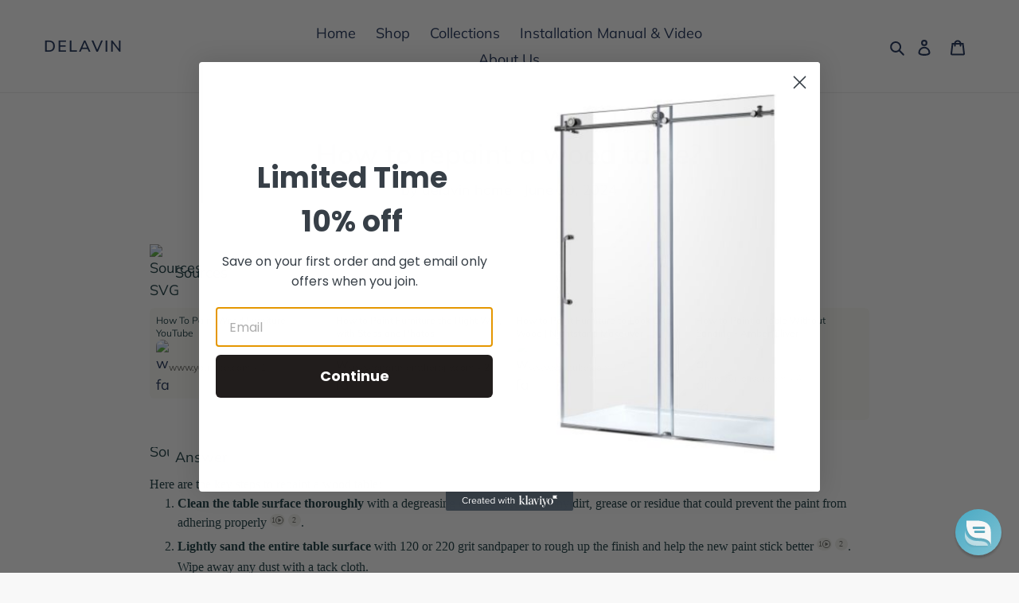

--- FILE ---
content_type: text/css
request_url: https://delavinhome.com/cdn/shop/t/1/assets/wen.css?v=64767975519448522351716518493
body_size: 631687
content:
h1{font-weight:inherit}a,a:link,a:visited,a:hover,a:active{text-decoration:none!important}.rte a:not(.btn){border-bottom:0px solid currentColor!important;padding-bottom:1px}button{font-weight:inherit;margin:0;padding:0}button{text-transform:none}[type=button]{-webkit-appearance:button;background-color:transparent;background-image:none}::-webkit-inner-spin-button,::-webkit-outer-spin-button{height:auto}::-webkit-search-decoration{-webkit-appearance:none}::-webkit-file-upload-button{-webkit-appearance:button;font:inherit}h1{margin:0}ul{list-style:none;margin:0;padding:0}button{cursor:pointer}:disabled{cursor:default}img,svg{display:block;vertical-align:middle}img{max-width:100%;height:auto}*{scrollbar-color:auto;scrollbar-width:auto}*,:after,:before{--tw-border-spacing-x: 0;--tw-border-spacing-y: 0;--tw-translate-x: 0;--tw-translate-y: 0;--tw-rotate: 0;--tw-skew-x: 0;--tw-skew-y: 0;--tw-scale-x: 1;--tw-scale-y: 1;--tw-pan-x: ;--tw-pan-y: ;--tw-pinch-zoom: ;--tw-scroll-snap-strictness: proximity;--tw-ordinal: ;--tw-slashed-zero: ;--tw-numeric-figure: ;--tw-numeric-spacing: ;--tw-numeric-fraction: ;--tw-ring-inset: ;--tw-ring-offset-width: 0px;--tw-ring-offset-color: #fff;--tw-ring-color: rgba(59, 130, 246, .5);--tw-ring-offset-shadow: 0 0#0000;--tw-ring-shadow: 0 0#0000;--tw-shadow: 0 0#0000;--tw-shadow-colored: 0 0#0000;--tw-blur: ;--tw-brightness: ;--tw-contrast: ;--tw-grayscale: ;--tw-hue-rotate: ;--tw-invert: ;--tw-saturate: ;--tw-sepia: ;--tw-drop-shadow: ;--tw-backdrop-blur: ;--tw-backdrop-brightness: ;--tw-backdrop-contrast: ;--tw-backdrop-grayscale: ;--tw-backdrop-hue-rotate: ;--tw-backdrop-invert: ;--tw-backdrop-opacity: ;--tw-backdrop-saturate: ;--tw-backdrop-sepia: }.prose{color:var(--tw-prose-body);max-width:65ch}.prose:where(p):not(:where([class~=not-prose] *)){margin-top:1.25em;margin-bottom:1.25em}.prose:where([class~=lead]):not(:where([class~=not-prose] *)){color:var(--tw-prose-lead);font-size:1.25em;line-height:1.6;margin-top:1.2em;margin-bottom:1.2em}.prose:where(a):not(:where([class~=not-prose] *)){color:var(--tw-prose-links);text-decoration:none;font-weight:400}.prose:where(strong):not(:where([class~=not-prose] *)){color:var(--tw-prose-bold);font-weight:550}.prose:where(a strong):not(:where([class~=not-prose] *)){color:inherit}.prose:where(blockquote strong):not(:where([class~=not-prose] *)){color:inherit}.prose:where(thead th strong):not(:where([class~=not-prose] *)){color:inherit}.prose:where(ol):not(:where([class~=not-prose] *)){list-style-type:decimal;padding-left:1.625em;margin:0}.prose:where(ol[type=A]):not(:where([class~=not-prose] *)){list-style-type:upper-alpha}.prose:where(ol[type=a]):not(:where([class~=not-prose] *)){list-style-type:lower-alpha}.prose:where(ol[type=A s]):not(:where([class~=not-prose] *)){list-style-type:upper-alpha}.prose:where(ol[type=a s]):not(:where([class~=not-prose] *)){list-style-type:lower-alpha}.prose:where(ol[type=I]):not(:where([class~=not-prose] *)){list-style-type:upper-roman}.prose:where(ol[type=i]):not(:where([class~=not-prose] *)){list-style-type:lower-roman}.prose:where(ol[type=I s]):not(:where([class~=not-prose] *)){list-style-type:upper-roman}.prose:where(ol[type=i s]):not(:where([class~=not-prose] *)){list-style-type:lower-roman}.prose:where(ol[type="1"]):not(:where([class~=not-prose] *)){list-style-type:decimal}.prose:where(ul):not(:where([class~=not-prose] *)){list-style-type:disc;padding-left:1.625em;margin:0}.prose:where(ol>li):not(:where([class~=not-prose] *))::marker{font-weight:400;color:var(--tw-prose-counters)}.prose:where(ul>li):not(:where([class~=not-prose] *))::marker{color:var(--tw-prose-bullets)}.prose:where(hr):not(:where([class~=not-prose] *)){border-color:var(--tw-prose-hr);border-top-width:1px;margin-top:3em;margin-bottom:3em}.prose:where(blockquote):not(:where([class~=not-prose] *)){font-weight:500;font-style:italic;color:var(--tw-prose-quotes);border-left-width:.25rem;border-left-color:var(--tw-prose-quote-borders);quotes:"\201c" "\201d" "\2018" "\2019";margin-top:1.6em;margin-bottom:1.6em;padding-left:1em}.prose:where(blockquote p:first-of-type):not(:where([class~=not-prose] *)):before{content:open-quote}.prose:where(blockquote p:last-of-type):not(:where([class~=not-prose] *)):after{content:close-quote}.prose:where(h1):not(:where([class~=not-prose] *)){color:var(--tw-prose-headings);font-weight:800;font-size:2.25em;margin-top:0;margin-bottom:.8888889em;line-height:1.1111111}.prose:where(h1 strong):not(:where([class~=not-prose] *)){font-weight:900;color:inherit}.prose:where(h2):not(:where([class~=not-prose] *)){color:var(--tw-prose-headings);font-weight:500;font-size:1.5em;margin-top:2em;margin-bottom:1em;line-height:1.3333333;font-family:var(--font-fk-grotesk)}.prose:where(h2 strong):not(:where([class~=not-prose] *)){font-weight:800;color:inherit}.prose:where(h3):not(:where([class~=not-prose] *)){color:var(--tw-prose-headings);font-weight:600;font-size:1.25em;margin-top:1.6em;margin-bottom:.6em;line-height:1.6}.prose:where(h3 strong):not(:where([class~=not-prose] *)){font-weight:700;color:inherit}.prose:where(h4):not(:where([class~=not-prose] *)){color:var(--tw-prose-headings);font-weight:600;margin-top:1.5em;margin-bottom:.5em;line-height:1.5}.prose:where(h4 strong):not(:where([class~=not-prose] *)){font-weight:700;color:inherit}.prose:where(img):not(:where([class~=not-prose] *)){margin-top:2em;margin-bottom:2em}.prose:where(figure>*):not(:where([class~=not-prose] *)){margin-top:0;margin-bottom:0}.prose:where(figcaption):not(:where([class~=not-prose] *)){color:var(--tw-prose-captions);font-size:.875em;line-height:1.4285714;margin-top:.8571429em}.prose:where(code):not(:where([class~=not-prose] *)){color:var(--tw-prose-code);font-weight:550;font-size:.875em}.prose:where(code):not(:where([class~=not-prose] *)):before{content:"`"}.prose:where(code):not(:where([class~=not-prose] *)):after{content:"`"}.prose:where(a code):not(:where([class~=not-prose] *)){color:inherit}.prose:where(h1 code):not(:where([class~=not-prose] *)){color:inherit}.prose:where(h2 code):not(:where([class~=not-prose] *)){color:inherit;font-size:.875em}.prose:where(h3 code):not(:where([class~=not-prose] *)){color:inherit;font-size:.9em}.prose:where(h4 code):not(:where([class~=not-prose] *)){color:inherit}.prose:where(blockquote code):not(:where([class~=not-prose] *)){color:inherit}.prose:where(thead th code):not(:where([class~=not-prose] *)){color:inherit}.prose:where(pre):not(:where([class~=not-prose] *)){color:var(--tw-prose-pre-code);background-color:var(--tw-prose-pre-bg);overflow-x:auto;font-weight:400;font-size:.875em;line-height:1.7142857;margin-top:1.7142857em;margin-bottom:1.7142857em;border-radius:.375rem;padding:0}.prose:where(pre code):not(:where([class~=not-prose] *)){background-color:transparent;border-width:0;border-radius:0;padding:0;font-weight:inherit;color:inherit;font-size:inherit;font-family:inherit;line-height:inherit}.prose:where(pre code):not(:where([class~=not-prose] *)):before{content:none}.prose:where(pre code):not(:where([class~=not-prose] *)):after{content:none}.prose:where(table):not(:where([class~=not-prose] *)){width:100%;table-layout:auto;text-align:left;margin-top:2em;margin-bottom:2em;font-size:.875em;line-height:1.7142857}.prose:where(thead):not(:where([class~=not-prose] *)){border-bottom-width:1px;border-bottom-color:var(--tw-prose-th-borders)}.prose:where(thead th):not(:where([class~=not-prose] *)){color:var(--tw-prose-headings);font-weight:600;vertical-align:bottom;padding-right:.5714286em;padding-bottom:.5714286em;padding-left:.5714286em}.prose:where(tbody tr):not(:where([class~=not-prose] *)){border-bottom-width:1px;border-bottom-color:var(--tw-prose-td-borders)}.prose:where(tbody tr:last-child):not(:where([class~=not-prose] *)){border-bottom-width:0}.prose:where(tbody td):not(:where([class~=not-prose] *)){vertical-align:baseline}.prose:where(tfoot):not(:where([class~=not-prose] *)){border-top-width:1px;border-top-color:var(--tw-prose-th-borders)}.prose:where(tfoot td):not(:where([class~=not-prose] *)){vertical-align:top}.prose{--tw-prose-body: #13343b;--tw-prose-headings: #13343b;--tw-prose-lead: #13343b;--tw-prose-links: #13343b;--tw-prose-bold: #13343b;--tw-prose-counters: #64645f;--tw-prose-bullets: #64645f;--tw-prose-hr: #d9d9d0;--tw-prose-quotes: #13343b;--tw-prose-quote-borders: #d9d9d0;--tw-prose-captions: #64645f;--tw-prose-code: #13343b;--tw-prose-pre-code: #13343b;--tw-prose-pre-bg: #f3f3ee;--tw-prose-th-borders: #d9d9d0;--tw-prose-td-borders: #d9d9d0;--tw-prose-invert-body: #e8e8e6;--tw-prose-invert-headings: #e8e8e6;--tw-prose-invert-lead: #e8e8e6;--tw-prose-invert-links: #e8e8e6;--tw-prose-invert-bold: #e8e8e6;--tw-prose-invert-counters: #8d9191;--tw-prose-invert-bullets: #8d9191;--tw-prose-invert-hr: #3d3f40;--tw-prose-invert-quotes: #e8e8e6;--tw-prose-invert-quote-borders: #3d3f40;--tw-prose-invert-captions: #e8e8e6;--tw-prose-invert-code: #e8e8e6;--tw-prose-invert-pre-code: #e8e8e6;--tw-prose-invert-pre-bg: #202222;--tw-prose-invert-th-borders: #3d3f40;--tw-prose-invert-td-borders: #3d3f40;font-size:1rem}.prose:where(video):not(:where([class~=not-prose] *)){margin-top:2em;margin-bottom:2em}.prose:where(figure):not(:where([class~=not-prose] *)){margin-top:2em;margin-bottom:2em}.prose:where(li):not(:where([class~=not-prose] *)){margin-top:.5em;margin-bottom:.5em}.prose:where(ol>li):not(:where([class~=not-prose] *)){padding-left:.375em}.prose:where(ul>li):not(:where([class~=not-prose] *)){padding-left:.375em}.prose:where(.prose>ul>li p):not(:where([class~=not-prose] *)){margin-top:.75em;margin-bottom:.75em}.prose:where(.prose>ul>li>:first-child):not(:where([class~=not-prose] *)){margin-top:1.25em}.prose:where(.prose>ul>li>:last-child):not(:where([class~=not-prose] *)){margin-bottom:1.25em}.prose:where(.prose>ol>li>:first-child):not(:where([class~=not-prose] *)){margin-top:1.25em}.prose:where(.prose>ol>li>:last-child):not(:where([class~=not-prose] *)){margin-bottom:1.25em}.prose:where(ul ul,ul ol,ol ul,ol ol):not(:where([class~=not-prose] *)){margin-top:.75em;margin-bottom:.75em}.prose:where(hr+*):not(:where([class~=not-prose] *)){margin-top:0}.prose:where(h2+*):not(:where([class~=not-prose] *)){margin-top:0}.prose:where(h3+*):not(:where([class~=not-prose] *)){margin-top:0}.prose:where(h4+*):not(:where([class~=not-prose] *)){margin-top:0}.prose:where(thead th:first-child):not(:where([class~=not-prose] *)){padding-left:0}.prose:where(thead th:last-child):not(:where([class~=not-prose] *)){padding-right:0}.prose:where(tbody td,tfoot td):not(:where([class~=not-prose] *)){padding:.5714286em}.prose:where(tbody td:first-child,tfoot td:first-child):not(:where([class~=not-prose] *)){padding-left:0}.prose:where(tbody td:last-child,tfoot td:last-child):not(:where([class~=not-prose] *)){padding-right:0}.prose:where(.prose>:first-child):not(:where([class~=not-prose] *)){margin-top:0}.prose:where(.prose>:last-child):not(:where([class~=not-prose] *)){margin-bottom:0}.prose:where(b):not(:where([class~=not-prose] *)){font-weight:550}.prose:where(th):not(:where([class~=not-prose] *)){font-weight:550}.pointer-events-none{pointer-events:none}.absolute{position:absolute}.relative{position:relative}.sticky{position:sticky}.-top-\[0\.3rem\]{top:-.3rem}.-top-\[1px\]{top:-1px}.bottom-0{bottom:0}.left-0{left:0}.right-0{right:0}.top-0{top:0}.top-\[68px\]{top:68px}.z-10{z-index:10}.z-\[1\]{z-index:1}.z-\[2\]{z-index:2}.col-span-4{grid-column:span 4/span 4}.col-span-8{grid-column:span 8/span 8}.mx-auto{margin-left:auto;margin-right:auto}.my-md{margin-top:16px;margin-bottom:16px}.-ml-sm{margin-left:-8px}.mb-lg{margin-bottom:32px}.mb-sm{margin-bottom:8px}.ml-xs{margin-left:4px}.mt-lg{margin-top:32px}.mt-md{margin-top:16px}.mt-sm{margin-top:8px}.block{display:block}.inline{display:inline}.flex{display:flex}.inline-flex{display:inline-flex}.grid{display:grid}.aspect-\[4\/5\.1\]{aspect-ratio:4/5.1}.aspect-square{aspect-ratio:1/1}.h-8{height:2rem}.h-\[100\%\]{height:100%}.h-\[1rem\]{height:1rem}.h-\[74px\]{height:74px}.h-full{height:100%}.max-h-\[90vh\]{max-height:90vh}.min-h-\[100vh\]{min-height:100vh}.w-\[24px\]{width:24px}.w-\[auto\]{width:auto}.w-full{width:100%}.min-w-0{min-width:0}.min-w-\[1rem\]{min-width:1rem}.max-w-full{max-width:100%}.max-w-threadWidth{max-width:1100px}.flex-none{flex:none}.shrink-0{flex-shrink:0}.grow{flex-grow:1}.origin-center{transform-origin:center}.transform-gpu{transform:translate3d(var(--tw-translate-x),var(--tw-translate-y),0) rotate(var(--tw-rotate)) skew(var(--tw-skew-x)) skewY(var(--tw-skew-y)) scaleX(var(--tw-scale-x)) scaleY(var(--tw-scale-y))}@keyframes pulse{50%{opacity:.4}0%,to{opacity:1}}@keyframes spin{to{transform:rotate(1turn)}}.cursor-pointer{cursor:pointer}.select-none{-webkit-user-select:none;-moz-user-select:none;user-select:none}.list-outside{list-style-position:outside}.list-disc{list-style-type:disc}.grid-cols-1{grid-template-columns:repeat(1,minmax(0,1fr))}.grid-cols-12{grid-template-columns:repeat(12,minmax(0,1fr))}.grid-cols-2{grid-template-columns:repeat(2,minmax(0,1fr))}.flex-col{flex-direction:column}.items-center{align-items:center}.items-stretch{align-items:stretch}.justify-start{justify-content:flex-start}.justify-center{justify-content:center}.justify-between{justify-content:space-between}.gap-sm{gap:8px}.gap-xl{gap:48px}.gap-xs{gap:4px}.gap-x-xs{-moz-column-gap:4px;column-gap:4px}.space-x-sm>:not([hidden])~:not([hidden]){--tw-space-x-reverse: 0;margin-right:calc(8px*var(--tw-space-x-reverse));margin-left:calc(8px*calc(1 - var(--tw-space-x-reverse)))}.space-x-xs>:not([hidden])~:not([hidden]){--tw-space-x-reverse: 0;margin-right:calc(4px*var(--tw-space-x-reverse));margin-left:calc(4px*calc(1 - var(--tw-space-x-reverse)))}.divide-borderMain\/50>:not([hidden])~:not([hidden]){border-color:#d8d8cf80}.overflow-hidden{overflow:hidden}.overflow-clip{overflow:clip}.whitespace-nowrap{white-space:nowrap}.whitespace-pre-line{white-space:pre-line}.break-words{overflow-wrap:break-word;font-family:math}.break-all{word-break:break-all}.rounded-full{border-radius:9999px}.rounded-md{border-radius:.375rem}.border{border-width:1px}.border-b{border-bottom-width:1px}.border-\[black\]\/10{border-color:#0000001a}.border-borderMain\/50{border-color:#d8d8cf80}.bg-background{--tw-bg-opacity: 1}.bg-offset{--tw-bg-opacity: 1;background-color:rgb(243 243 238/var(--tw-bg-opacity))}.bg-offsetPlus{--tw-bg-opacity: 1;background-color:rgb(232 232 227/var(--tw-bg-opacity))}.bg-transparent{background-color:transparent}.bg-clip-border{background-clip:border-box}.fill-textMain{fill:#13343b}.stroke-super{stroke:#20808d}.px-\[0\.2em\]{padding-left:.2em;padding-right:.2em}.px-md{padding-left:16px;padding-right:16px}.px-sm{padding-left:8px;padding-right:8px}.pb-\[124px\]{padding-bottom:124px}.pb-lg{padding-bottom:32px}.pb-xs{padding-bottom:4px}.pl-8{padding-left:2rem}.pt-md{padding-top:16px}.pt-sm{padding-top:8px}.text-center{text-align:center}.font-display{font-family:var(--font-fk-grotesk),ui-sans-serif,system-ui,-apple-system,BlinkMacSystemFont,"Segoe UI",Roboto,Helvetica Neue,Arial,"Noto Sans",sans-serif,"Apple Color Emoji","Segoe UI Emoji","Segoe UI Symbol","Noto Color Emoji"}.font-mono{font-family:var(--font-berkeley-mono),ui-monospace,SFMono-Regular,monospace}.font-sans{font-family:var(--font-fk-grotesk-neue),ui-sans-serif,system-ui,-apple-system,BlinkMacSystemFont,"Segoe UI",Roboto,Helvetica Neue,Arial,"Noto Sans",sans-serif,"Apple Color Emoji","Segoe UI Emoji","Segoe UI Symbol","Noto Color Emoji"}.text-3xl{font-size:1.875rem;line-height:2.25rem}.text-\[0\.60rem\]{font-size:.6rem}.text-base{font-size:1rem;line-height:1.5rem}.text-lg{font-size:1.125rem;line-height:1.75rem}.text-sm{font-size:.875rem;line-height:1.25rem}.text-xs{font-size:.75rem;line-height:1rem}.font-medium{font-weight:500}.tabular-nums{--tw-numeric-spacing: tabular-nums;font-variant-numeric:var(--tw-ordinal) var(--tw-slashed-zero) var(--tw-numeric-figure) var(--tw-numeric-spacing) var(--tw-numeric-fraction)}.leading-none{line-height:1}.leading-normal{line-height:1.5}.text-textMain{--tw-text-opacity: 1;color:rgb(19 52 59/var(--tw-text-opacity))}.text-textOff{--tw-text-opacity: 1;color:rgb(100 100 95/var(--tw-text-opacity))}.shadow-sm{box-shadow:var(--tw-ring-offset-shadow, 0 0#0000),var(--tw-ring-shadow, 0 0#0000),var(--tw-shadow)}.shadow-sm{--tw-shadow: 0 1px 2px 0 rgba(0, 0, 0, .05);--tw-shadow-colored: 0 1px 2px 0 var(--tw-shadow-color) }.outline-none{outline:2px solid transparent;outline-offset:2px}.outline-transparent{outline-color:transparent}.ring-borderMain\/50{--tw-ring-color: hsla(60, 11%, 83%, .5) }.transition{transition-property:color,background-color,border-color,text-decoration-color,fill,stroke,opacity,box-shadow,transform,filter,-webkit-backdrop-filter;transition-property:color,background-color,border-color,text-decoration-color,fill,stroke,opacity,box-shadow,transform,filter,backdrop-filter;transition-property:color,background-color,border-color,text-decoration-color,fill,stroke,opacity,box-shadow,transform,filter,backdrop-filter,-webkit-backdrop-filter;transition-timing-function:cubic-bezier(.4,0,.2,1)}.transition-all{transition-property:all;transition-timing-function:cubic-bezier(.4,0,.2,1)}.transition-colors{transition-property:color,background-color,border-color,text-decoration-color,fill,stroke;transition-timing-function:cubic-bezier(.4,0,.2,1)}.duration-300{transition-duration:.3s}.ease-in-out{transition-timing-function:cubic-bezier(.4,0,.2,1)}@keyframes enter{0%{opacity:var(--tw-enter-opacity, 1);transform:translate3d(var(--tw-enter-translate-x, 0),var(--tw-enter-translate-y, 0),0) scale3d(var(--tw-enter-scale, 1),var(--tw-enter-scale, 1),var(--tw-enter-scale, 1)) rotate(var(--tw-enter-rotate, 0))}}@keyframes exit{to{opacity:var(--tw-exit-opacity, 1);transform:translate3d(var(--tw-exit-translate-x, 0),var(--tw-exit-translate-y, 0),0) scale3d(var(--tw-exit-scale, 1),var(--tw-exit-scale, 1),var(--tw-exit-scale, 1)) rotate(var(--tw-exit-rotate, 0))}}.duration-300{animation-duration:.3s}.ease-in-out{animation-timing-function:cubic-bezier(.4,0,.2,1)}.line-clamp-1{-webkit-line-clamp:1}.line-clamp-1,.line-clamp-2{overflow:hidden;display:-webkit-box;-webkit-box-orient:vertical}.line-clamp-2{-webkit-line-clamp:2}.\[word-break\:break-word\]{word-break:break-word}html{min-height:100%;font-size:16px;overflow-y:auto;overscroll-behavior-y:none}body{margin:0;-webkit-font-smoothing:antialiased;-moz-osx-font-smoothing:grayscale;text-rendering:optimizeLegibility}.selection\:bg-superDuper::selection{--tw-bg-opacity: 1;background-color:rgb(31 184 205/var(--tw-bg-opacity))}.selection\:bg-super\/50::selection{background-color:#20808d80}.selection\:text-textMain::selection{--tw-text-opacity: 1;color:rgb(19 52 59/var(--tw-text-opacity))}.group:hover .group-hover\:fill-superDuper{fill:#1fb8cd}.group:hover .group-hover\:stroke-superDuper{stroke:#1fb8cd}@keyframes slideDownAndFadeOut{0%{opacity:1;transform:translateY(0)}to{opacity:0;transform:translateY(3px)}}@keyframes slideLeftAndFadeOut{0%{opacity:1;transform:translate(0)}to{opacity:0;transform:translate(-3px)}}@keyframes slideRightAndFadeOut{0%{opacity:1;transform:translate(0)}to{opacity:0;transform:translate(3px)}}@keyframes slideUpAndFadeOut{0%{opacity:1;transform:translateY(0)}to{opacity:0;transform:translateY(-3px)}}@keyframes slideDownAndFadeIn{0%{opacity:0;transform:translateY(-3px)}to{opacity:1;transform:translateY(0)}}@keyframes slideLeftAndFadeIn{0%{opacity:0;transform:translate(3px)}to{opacity:1;transform:translate(0)}}@keyframes slideRightAndFadeIn{0%{opacity:0;transform:translate(-3px)}to{opacity:1;transform:translate(0)}}@keyframes slideUpAndFadeIn{0%{opacity:0;transform:translateY(3px)}to{opacity:1;transform:translateY(0)}}.focus\:outline-none:focus{outline:2px solid transparent;outline-offset:2px}.active\:scale-95:active{--tw-scale-x: .95;--tw-scale-y: .95;transform:translate(var(--tw-translate-x),var(--tw-translate-y)) rotate(var(--tw-rotate)) skew(var(--tw-skew-x)) skewY(var(--tw-skew-y)) scaleX(var(--tw-scale-x)) scaleY(var(--tw-scale-y))}@media (min-width:768px){.md\:my-lg{margin-top:32px;margin-bottom:32px}.md\:grid{display:grid}.md\:grid-cols-4{grid-template-columns:repeat(4,minmax(0,1fr))}.md\:bg-offset{--tw-bg-opacity: 1;background-color:rgb(243 243 238/var(--tw-bg-opacity))}.md\:px-lg{padding-left:32px;padding-right:32px}.md\:pt-0{padding-top:0}.md\:hover\:bg-offsetPlus:hover{--tw-bg-opacity: 1;background-color:rgb(232 232 227/var(--tw-bg-opacity))}.md\:hover\:bg-super:hover{--tw-bg-opacity: 1;background-color:rgb(32 128 141/var(--tw-bg-opacity))}.md\:hover\:text-textMain:hover{--tw-text-opacity: 1;color:rgb(19 52 59/var(--tw-text-opacity))}.md\:hover\:text-white:hover{--tw-text-opacity: 1;color:rgb(255 255 255/var(--tw-text-opacity))}}@media (min-width:1024px){.lg\:grid-cols-2{grid-template-columns:repeat(2,minmax(0,1fr))}.lg\:rounded-lg{border-radius:.5rem}.lg\:pb-sm{padding-bottom:8px}.lg\:pr-sm{padding-right:8px}.lg\:pt-sm{padding-top:8px}}:host,:root{--fa-font-solid: normal 900 1em/1"Font Awesome 6 Solid";--fa-font-regular: normal 400 1em/1"Font Awesome 6 Regular";--fa-font-light: normal 300 1em/1"Font Awesome 6 Light";--fa-font-thin: normal 100 1em/1"Font Awesome 6 Thin";--fa-font-duotone: normal 900 1em/1"Font Awesome 6 Duotone";--fa-font-sharp-solid: normal 900 1em/1"Font Awesome 6 Sharp";--fa-font-sharp-regular: normal 400 1em/1"Font Awesome 6 Sharp";--fa-font-sharp-light: normal 300 1em/1"Font Awesome 6 Sharp";--fa-font-brands: normal 400 1em/1"Font Awesome 6 Brands" }svg:not(:host).svg-inline--fa,svg:not(:root).svg-inline--fa{overflow:visible;box-sizing:content-box}.svg-inline--fa{display:var(--fa-display, inline-block);height:1em;overflow:visible;vertical-align:-.125em}.svg-inline--fa.fa-xs{vertical-align:0}.svg-inline--fa.fa-lg{vertical-align:-.2em}.svg-inline--fa.fa-fw{width:var(--fa-fw-width, 1.25em)}.fa-1x{font-size:1em}.fa-xs{font-size:.75em;line-height:.08333em}.fa-lg{font-size:1.25em;line-height:.05em}.fa-fw{text-align:center}@keyframes fa-beat{0%,90%{transform:scale(1)}45%{transform:scale(var(--fa-beat-scale, 1.25))}}@keyframes fa-bounce{0%{transform:scale(1) translateY(0)}10%{transform:scale(var(--fa-bounce-start-scale-x, 1.1),var(--fa-bounce-start-scale-y, .9)) translateY(0)}30%{transform:scale(var(--fa-bounce-jump-scale-x, .9),var(--fa-bounce-jump-scale-y, 1.1)) translateY(var(--fa-bounce-height, -.5em))}50%{transform:scale(var(--fa-bounce-land-scale-x, 1.05),var(--fa-bounce-land-scale-y, .95)) translateY(0)}57%{transform:scale(1) translateY(var(--fa-bounce-rebound, -.125em))}64%{transform:scale(1) translateY(0)}to{transform:scale(1) translateY(0)}}@keyframes fa-fade{50%{opacity:var(--fa-fade-opacity, .4)}}@keyframes fa-beat-fade{0%,to{opacity:var(--fa-beat-fade-opacity, .4);transform:scale(1)}50%{opacity:1;transform:scale(var(--fa-beat-fade-scale, 1.125))}}@keyframes fa-flip{50%{transform:rotate3d(var(--fa-flip-x, 0),var(--fa-flip-y, 1),var(--fa-flip-z, 0),var(--fa-flip-angle, -180deg))}}@keyframes fa-shake{0%{transform:rotate(-15deg)}4%{transform:rotate(15deg)}24%,8%{transform:rotate(-18deg)}12%,28%{transform:rotate(18deg)}16%{transform:rotate(-22deg)}20%{transform:rotate(22deg)}32%{transform:rotate(-12deg)}36%{transform:rotate(12deg)}40%,to{transform:rotate(0)}}@keyframes fa-spin{0%{transform:rotate(0)}to{transform:rotate(1turn)}}@font-face{font-family:KaTeX_AMS;font-style:normal;font-weight:400;src:url([data-uri])format("woff2")}@font-face{font-family:KaTeX_Caligraphic;font-style:normal;font-weight:700;src:url([data-uri])format("woff2")}@font-face{font-family:KaTeX_Caligraphic;font-style:normal;font-weight:400;src:url([data-uri])format("woff2")}@font-face{font-family:KaTeX_Fraktur;font-style:normal;font-weight:700;src:url([data-uri])format("woff2")}@font-face{font-family:KaTeX_Fraktur;font-style:normal;font-weight:400;src:url([data-uri])format("woff2")}@font-face{font-family:KaTeX_Main;font-style:normal;font-weight:700;src:url([data-uri])format("woff2")}@font-face{font-family:KaTeX_Main;font-style:italic;font-weight:700;src:url([data-uri])format("woff2")}@font-face{font-family:KaTeX_Main;font-style:italic;font-weight:400;src:url([data-uri])format("woff2")}@font-face{font-family:KaTeX_Main;font-style:normal;font-weight:400;src:url([data-uri])format("woff2")}@font-face{font-family:KaTeX_Math;font-style:italic;font-weight:700;src:url([data-uri])format("woff2")}@font-face{font-family:KaTeX_Math;font-style:italic;font-weight:400;src:url([data-uri])format("woff2")}@font-face{font-family:KaTeX_SansSerif;font-style:normal;font-weight:700;src:url([data-uri])format("woff2")}@font-face{font-family:KaTeX_SansSerif;font-style:italic;font-weight:400;src:url([data-uri])format("woff2")}@font-face{font-family:KaTeX_SansSerif;font-style:normal;font-weight:400;src:url([data-uri])format("woff2")}@font-face{font-family:KaTeX_Script;font-style:normal;font-weight:400;src:url([data-uri])format("woff2")}@font-face{font-family:KaTeX_Size1;font-style:normal;font-weight:400;src:url([data-uri])format("woff2")}@font-face{font-family:KaTeX_Size2;font-style:normal;font-weight:400;src:url([data-uri])format("woff2")}@font-face{font-family:KaTeX_Size3;font-style:normal;font-weight:400;src:url([data-uri])format("woff2")}@font-face{font-family:KaTeX_Size4;font-style:normal;font-weight:400;src:url([data-uri])format("woff2")}@font-face{font-family:KaTeX_Typewriter;font-style:normal;font-weight:400;src:url([data-uri])format("woff2")}body{counter-reset:katexEqnNo mmlEqnNo}@keyframes mapboxgl-spin{0%{transform:rotate(0)}to{transform:rotate(1turn)}}@keyframes mapboxgl-user-location-dot-pulse{0%{opacity:1;transform:scale(1)}70%{opacity:0;transform:scale(3)}to{opacity:0;transform:scale(1)}}@font-face{font-family:__fkGroteskNeue_a82850;src:url([data-uri])format("woff2")}@font-face{font-family:__fkGroteskNeue_Fallback_a82850;src:local("Arial");ascent-override:93.32%;descent-override:31.11%;line-gap-override:0%;size-adjust:102.87%}.__variable_a82850{--font-fk-grotesk-neue: "__fkGroteskNeue_a82850", "__fkGroteskNeue_Fallback_a82850" }@font-face{font-family:__fkGrotesk_0e7774;src:url([data-uri])format("woff2")}@font-face{font-family:__fkGrotesk_Fallback_0e7774;src:local("Arial");ascent-override:89.13%;descent-override:29.71%;line-gap-override:0%;size-adjust:107.71%}.__variable_0e7774{--font-fk-grotesk: "__fkGrotesk_0e7774", "__fkGrotesk_Fallback_0e7774" }@font-face{font-family:__berkeleyMono_b44320;src:url([data-uri])format("woff2")}@font-face{font-family:__berkeleyMono_Fallback_b44320;src:local("Arial");ascent-override:72.7%;descent-override:18.56%;line-gap-override:0%;size-adjust:131.49%}h2{font-size:1.5rem!important}h2.mt-6.mb-2.text-lg.first\:mt-3{margin-bottom:5px!important;margin-top:10px!important;font-size:1.125rem!important;line-height:1.75rem;font-family:var(--font-fk-grotesk)}
/*# sourceMappingURL=/cdn/shop/t/1/assets/wen.css.map?v=64767975519448522351716518493 */


--- FILE ---
content_type: text/css
request_url: https://delavinhome.com/cdn/shop/t/1/assets/contents.css?v=133517707807493673751722233327
body_size: 850
content:
@font-face{font-family:Inter;font-style:normal;font-weight:400;font-display:swap;src:url(https://fonts.gstatic.com/s/inter/v13/UcC73FwrK3iLTeHuS_fvQtMwCp50KnMa2JL7W0Q5n-wU.woff2) format("woff2");unicode-range:U+0460-052F,U+1C80-1C88,U+20B4,U+2DE0-2DFF,U+A640-A69F,U+FE2E-FE2F}@font-face{font-family:Inter;font-style:normal;font-weight:600;font-display:swap;src:url(https://fonts.gstatic.com/s/inter/v13/UcC73FwrK3iLTeHuS_fvQtMwCp50KnMa2JL7W0Q5n-wU.woff2) format("woff2");unicode-range:U+0460-052F,U+1C80-1C88,U+20B4,U+2DE0-2DFF,U+A640-A69F,U+FE2E-FE2F}@font-face{font-family:Inter;font-style:normal;font-weight:800;font-display:swap;src:url(https://fonts.gstatic.com/s/inter/v13/UcC73FwrK3iLTeHuS_fvQtMwCp50KnMa2JL7W0Q5n-wU.woff2) format("woff2");unicode-range:U+0460-052F,U+1C80-1C88,U+20B4,U+2DE0-2DFF,U+A640-A69F,U+FE2E-FE2F}@font-face{font-family:Lora;font-style:italic;font-weight:400;font-display:swap;src:url(https://fonts.gstatic.com/s/lora/v32/0QI8MX1D_JOuMw_hLdO6T2wV9KnW-MoFoqJ2nPWc3ZyhTjcV.woff2) format("woff2");unicode-range:U+0460-052F,U+1C80-1C88,U+20B4,U+2DE0-2DFF,U+A640-A69F,U+FE2E-FE2F}@font-face{font-family:Lora;font-style:normal;font-weight:400;font-display:swap;src:url(https://fonts.gstatic.com/s/lora/v32/0QI6MX1D_JOuGQbT0gvTJPa787weuxJBkq18ndeYxZ0.woff2) format("woff2");unicode-range:U+0000-00FF,U+0131,U+0152-0153,U+02BB-02BC,U+02C6,U+02DA,U+02DC,U+0304,U+0308,U+0329,U+2000-206F,U+2074,U+20AC,U+2122,U+2191,U+2193,U+2212,U+2215,U+FEFF,U+FFFD}.container{margin:0 auto;max-width:1232px;padding:0 16px 32px;text-align:left;box-sizing:border-box}@media (max-width:1200px){.container{padding:0 16px 30px;width:100%}}@media (max-width:960px){.container{padding:0 16px 30px;width:100%}}.column-container{display:flex;flex-wrap:wrap;justify-content:space-between;margin-bottom:85px}@media (max-width:640px){.column-container{margin-bottom:56px}}.column1{display:flex;flex-direction:column}@media (max-width:960px){.column1{width:100%}}.h2{font-size:32px;font-style:normal;font-weight:800;line-height:1.25;margin-bottom:24px}@media (max-width:960px){.h2{font-size:24px}}.insights-block{margin-top:16px}.insights{list-style:none inside none}.insights-item{display:flex;flex-direction:row;column-gap:8px;margin-bottom:16px;font-family:Lora,Verdana,Arial,sans-serif;font-size:18px;font-style:normal;font-weight:400;line-height:1.56;letter-spacing:.032px}.insights-item:last-of-type{margin-bottom:0}h3{margin-top:32px;margin-bottom:20px;font-size:26px}h3:first-child{margin-top:0}.faq-block,.timestamped-summary{margin-bottom:48px}.qa-list{list-style:none}.qa-list__item{margin-bottom:24px}.qa-list__item:last-of-type{margin-bottom:0}.qa-list__question{font-size:20px;font-style:normal;font-weight:600;line-height:1.4;margin-bottom:8px}@media (max-width:640px){.qa-list__question{font-size:20px}}.qa-list__answer{font-family:Lora,Verdana,Arial,sans-serif;font-size:18px;font-style:normal;font-weight:400;line-height:1.56;display:flex;flex-direction:row;column-gap:8px}.qa-list__answer-dash{color:#0000007a}@media (max-width:640px){.qa-list__answer{font-size:18px}}.key-ideas{list-style:none}.key-ideas-item{display:flex;flex-direction:row;column-gap:8px;margin-bottom:16px;font-size:18px;font-style:normal;font-weight:400;line-height:1.56}.key-ideas-item__timestamp{font-family:Inter,Verdana,Arial,sans-serif;color:#007aff;display:inline;text-decoration:none;cursor:pointer}.key-ideas-item__title{font-family:Lora,Verdana,Arial,sans-serif;display:inline}.disclaimer-text{flex:1;font-size:14px;font-style:normal;font-weight:400;line-height:1.43;min-height:56px;color:#0000007a}.lights-banner-light{height:300%}.lbl .lights-banner-light{position:absolute;height:300%}.article-actions__flag{cursor:pointer}.responsive-container{position:relative;overflow:hidden;padding-top:56.25%;width:100%}#player{position:absolute;top:0;left:0;width:100%;height:100%}.emoji{display:none!important}.key-ideas-item__title{flex-grow:1;display:-webkit-box;-webkit-line-clamp:2;-webkit-box-orient:vertical;overflow:hidden;text-overflow:ellipsis;white-space:normal}.read-more{display:none;margin-top:10px}.read-more-link{color:#5f9ea0;cursor:pointer;font-size:14px;text-decoration:none}.custom-links{font-family:"Cambria Math",Lucida Bright,Lucida Sans Unicode,Lucida Grande,Lucida Sans,Arial,sans-serif;max-width:600px}.custom-links h2{font-size:24px;color:#333;margin-bottom:15px}.custom-links a{display:block;color:#0073aa;text-decoration:none;margin:10px 0;font-size:18px;transition:color .3s ease}.custom-links a:hover{color:#005177}.page-body{font-family:Arial,sans-serif;margin:0;padding:20px;background-color:#f0f0f0}.product-list{display:flex;justify-content:space-between;flex-wrap:wrap;max-width:1200px;margin:0 auto}.product-card{width:calc(33% - 20px);background-color:#fff;border-radius:8px;box-shadow:0 2px 4px #0000001a;margin-bottom:20px;overflow:hidden;transition:transform .3s ease;text-decoration:none;color:inherit;display:flex;flex-direction:column;justify-content:space-between}.product-card:hover{transform:translateY(-5px)}.product-image{width:100%;object-fit:cover}.product-info{padding:15px;flex-grow:1;display:flex;flex-direction:column;justify-content:space-between}.product-title{font-size:14px;font-weight:700;margin-bottom:10px;height:60px;overflow:hidden}.product-price{font-size:16px;color:#e44d26;font-weight:700;margin-bottom:10px}.wc_product_review_badge{margin-bottom:10px}.buy-now{display:inline-block;background-color:#e44d26;color:#fff;padding:7px;text-align:center;text-decoration:none;font-size:16px;border-radius:4px;transition:background-color .3s ease;margin-top:auto;height:38px}.buy-now:hover{background-color:#c64421}
/*# sourceMappingURL=/cdn/shop/t/1/assets/contents.css.map?v=133517707807493673751722233327 */


--- FILE ---
content_type: text/javascript
request_url: https://delavinhome.com/cdn/shop/t/1/assets/video.js?v=4876876205556006971722235605
body_size: 63
content:
document.addEventListener("DOMContentLoaded",function(){var player;function onYouTubeIframeAPIReady(){console.log("YouTube Iframe API Ready");var videoIdElement=document.getElementById("videoId");if(videoIdElement){var videoId=videoIdElement.textContent.trim();console.log("Video ID:",videoId),videoId?player=new YT.Player("player",{height:"100%",width:"100%",videoId,events:{onReady:onPlayerReady}}):console.log("No video ID found")}else console.log('Element with id "videoId" not found')}function onPlayerReady(event){console.log("Player Ready"),setupTimestampLinks()}function setupTimestampLinks(){var timestamps=document.querySelectorAll(".key-ideas-item__timestamp");timestamps.forEach(function(timestamp){timestamp.addEventListener("click",function(){var time=parseInt(timestamp.getAttribute("data-stime"),10);jumpToTime(time)})})}function jumpToTime(seconds){if(player&&player.seekTo){player.seekTo(seconds,!0);var targetElement=document.querySelector(".responsive-container");targetElement&&targetElement.scrollIntoView({behavior:"smooth"})}}if(typeof YT<"u"&&YT&&YT.Player)onYouTubeIframeAPIReady();else{var tag=document.createElement("script");tag.src="https://www.youtube.com/iframe_api";var firstScriptTag=document.getElementsByTagName("script")[0];firstScriptTag.parentNode.insertBefore(tag,firstScriptTag),window.onYouTubeIframeAPIReady=onYouTubeIframeAPIReady}});function checkReadMore(){document.querySelectorAll(".key-ideas-item__title").forEach(title=>{const readMoreLink=title.closest(".key-ideas-item__container").querySelector(".read-more"),originalHeight=title.scrollHeight;title.style.display="-webkit-box",requestAnimationFrame(()=>{const truncatedHeight=title.offsetHeight;originalHeight>truncatedHeight&&(readMoreLink.style.display="block")})})}function toggleText(event){event.preventDefault();const link=event.target,titleElement=link.closest(".key-ideas-item__container").querySelector(".key-ideas-item__title");titleElement.classList.toggle("expanded"),titleElement.classList.contains("expanded")?(titleElement.style.display="block",link.textContent="Read Less"):(titleElement.style.display="-webkit-box",link.textContent="Read More")}document.addEventListener("DOMContentLoaded",()=>{checkReadMore()});
//# sourceMappingURL=/cdn/shop/t/1/assets/video.js.map?v=4876876205556006971722235605
